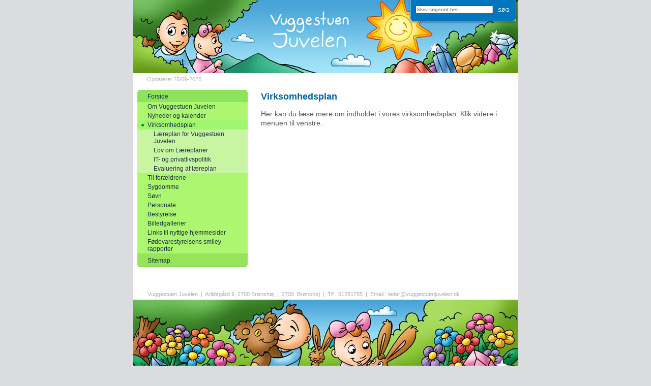

--- FILE ---
content_type: text/html
request_url: https://www.vuggestuenjuvelen.dk/virksomhedsplan.asp
body_size: 2296
content:
<!DOCTYPE html PUBLIC "-//W3C//DTD XHTML 1.0 Transitional//EN" "http://www.w3.org/TR/xhtml1/DTD/xhtml1-transitional.dtd">
<html xmlns="http://www.w3.org/1999/xhtml" lang="da" xml:lang="da">
<!--

© online med Alia - www.alia.dk


-->
<head>
<title>Virksomhedsplan - Vuggestuen Juvelen</title>
<meta http-equiv="Content-Type" content="text/html; charset=iso-8859-1" />
<meta http-equiv="X-UA-Compatible" content="IE=edge" />
<meta name="DC.Title" content="Virksomhedsplan - Vuggestuen Juvelen" /><link rel="alternate" type="application/rss+xml" title="Vuggestuen Juvelen" href="https://www.vuggestuenjuvelen.dk/rss.xml" />
<meta name="DC.Identifier" content="https://www.vuggestuenjuvelen.dk/" />
<meta name="DC.Creator" content="Vuggestuen Juvelen" /> 
<meta name="DC.Publisher" content="Vuggestuen Juvelen" />
<meta name="DC.Language" scheme="ISO639-1" content="da" />
<meta name="DC.Coverage" content="Denmark" />
<link rel="schema.dc" href="http://purl.org/metadata/dublin_core_elements" />
<meta name="DC.Format" scheme="MIME" content="text/html" />
<meta name="DC.Type" content="text" />
<meta name="robots" content="all" />
<meta name="format-detection" content="telephone=no" />
<meta http-equiv="content-script-type" content="text/javascript" />

<meta name="viewport" content="width=783" />
<meta http-equiv="imagetoolbar" content="no" />
<meta http-equiv="imagetoolbar" content="false" />
<link rel="icon" href="favicon.ico" type="image/x-icon" /> 
<link rel="shortcut icon" href="favicon.ico" type="image/x-icon" />
<script type="text/javascript" src="admin/inc/default.min.js?rnd=20"></script>

<link rel="stylesheet" type="text/css" href="admin/inc/webstyle.min.css?rnd=20" />
<link rel="stylesheet" type="text/css" href="layout/style_content.css?rnd=20" />
<link rel="stylesheet" type="text/css" href="layout/style.css?rnd=20" />

<script type="text/javascript"><!--

function doKeyDown (e) {}

// --></script>
</head>
<body id="i287" class="skabelon_tekst pagecenter virksomhedsplan body_n1_virksomhedsplan" onkeydown="doKeyDown(event);">
<a tabindex="0" class="skipnav" name="skipnav" href="#content">Gå til indhold</a>
<div id="page_overlay"></div>
<div id="n1_3" class="page_container page_container1"><div id="n2_1" class="page_container page_container2"><div id="n3_0" class="page_container page_container3"><div id="container"><div id="container_overlay"></div><div id="topgrafik_and_content">
<a name="toppen"></a>
<div id="topgrafik"><div id="forsidelink"><a href="index.asp" title="Vuggestuen Juvelen - Forside"><i>Vuggestuen Juvelen - Forside</i></a></div>
	<div id="soegdiv"><form name="soegform" method="get" action="soeg.asp"><fieldset><legend>S&oslash;g</legend>
		<label for="sogeord">Skriv søgeord her...</label><input type="text" tabindex="0" class="inputfelt" name="sogeord" id="sogeord" onfocus="if(this.value=='Skriv søgeord her...')this.value=''; this.style.color='#000000';" onblur="if(this.value=='')this.value='Skriv søgeord her...';" size="17" value="Skriv søgeord her..." /><input tabindex="0" class="inputimage" type="image" src="pics/s.gif" alt="S&oslash;g" />
		</fieldset></form>
	</div>
</div>
<div id="menu_and_content">
	<div id="menu_and_content_top">
		 <div id="sidstopdateret" class="smalltxt sidstopdateret">Opdateret&nbsp;25/09-2025</div>
		 <div class="clearfloats"><!-- --></div>
		 
	</div><!-- menu_and_content_top end --><div class="clearfloats"><!-- --></div>
<div id="menu">
	<!-- blnMobile:  -->
	 
	<!-- vvv MENU START vvv -->
	
<!--<div data-role="header"><h1>Menu</h1></div>-->
<ul id="menu_niv1"><!-- leftmenu --><!-- onfocus="this.blur();"  -->
<li id="amenu0" class="amenu0norm"><a tabindex="0" href="index.asp" class="indexnorm"><span>Forside</span></a></li>
<li id="amenu1_1" class="amenu1norm menu_omvoldparkenvg m_even"><a tabindex="0" href="omvoldparkenvg.asp"><span>Om Vuggestuen Juvelen</span></a></li>
	  <li id="amenu1_2" class="amenu1norm menu_nyhederogkalender m_odd"><a tabindex="0" href="nyhederogkalender.asp"><span>Nyheder og kalender</span></a></li>
	  <li id="amenu1_3" class="amenu1open menu_virksomhedsplan m_even"><a tabindex="0" href="virksomhedsplan.asp" class="menu_open"><span>Virksomhedsplan</span></a>
	<ul id="menu_niv2"><li id="amenu2_1" class="amenu2norm menu_laereplanforvuggestuenjuvelen m_odd"><a tabindex="0" href="laereplanforvuggestuenjuvelen.asp"><span>L&aelig;replan for Vuggestuen Juvelen</span></a></li><li id="amenu2_2" class="amenu2norm menu_laereplaner m_even"><a tabindex="0" href="laereplaner.asp"><span>Lov om L&aelig;replaner</span></a></li><li id="amenu2_3" class="amenu2norm menu_itogprivatlivspolitik m_odd"><a tabindex="0" href="itogprivatlivspolitik.asp"><span>IT- og privatlivspolitik</span></a></li><li id="amenu2_4" class="amenu2norm menu_evaluering-af-laereplan m_even"><a tabindex="0" href="evaluering-af-laereplan..asp"><span>Evaluering af l&aelig;replan</span></a></li></ul>
			</li>
		<li id="amenu1_4" class="amenu1norm menu_tilforaeldrene m_odd"><a tabindex="0" href="tilforaeldrene.asp"><span>Til for&aelig;ldrene</span></a></li>
	  <li id="amenu1_5" class="amenu1norm menu_sygdomme m_even"><a tabindex="0" href="sygdomme.asp"><span>Sygdomme</span></a></li>
	  <li id="amenu1_6" class="amenu1norm menu_soevn m_odd"><a tabindex="0" href="soevn.asp"><span>S&oslash;vn</span></a></li>
	  <li id="amenu1_7" class="amenu1norm menu_personale m_even"><a tabindex="0" href="personale.asp"><span>Personale</span></a></li>
	  <li id="amenu1_8" class="amenu1norm menu_bestyrelse m_odd"><a tabindex="0" href="bestyrelse.asp"><span>Bestyrelse</span></a></li>
	  <li id="amenu1_9" class="amenu1norm menu_billedgallerier m_even"><a tabindex="0" href="billedgallerier.asp"><span>Billedgallerier</span></a></li>
	  <li id="amenu1_10" class="amenu1norm menu_linkstilnyttigehjemmesider m_odd"><a tabindex="0" href="linkstilnyttigehjemmesider.asp"><span>Links til nyttige hjemmesider</span></a></li>
	  <li id="amenu1_11" class="amenu1norm menu_foedevarestyrelsenssmileyrapporter m_even"><a tabindex="0" href="foedevarestyrelsenssmileyrapporter.asp"><span>F&oslash;devarestyrelsens smiley-rapporter</span></a></li>
	  <li id="amenu1_12" class="menu_sitemap1 m_odd"><a tabindex="0" href="sitemap.asp" class="sitemapnorm"><span>Sitemap</span></a></li>
	<li id="amenu1_13" class="menu_bottom"><span></span></li>
</ul>
	<!-- ^^^ MENU SLUT ^^^ -->
	<div class="clearfloats"><!-- --></div>

</div><!-- menu end -->
<div id="content" role="main">

  <!-- vvv INDHOLD START vvv -->
  <h1>Virksomhedsplan</h1>
  <p>Her kan du l&aelig;se mere om indholdet i vores virksomhedsplan.&nbsp;Klik videre i menuen til venstre.</p><p>&nbsp;</p>
  <p>&nbsp;</p>
  <!-- ^^^ INDHOLD SLUT ^^^ -->
	
<p>&nbsp;</p>
</div><!-- content end --><div class="clearfloats"><!-- --></div>
</div><!-- menu_and_content end --><div class="clearfloats"><!-- --></div>
	
</div><!-- topgrafik_and_content end -->
	
<div id="footer">
	<div id="alialogo"><span class="smalltxtlock"><a href="http://www.jakobkramer.dk/" class="madebyleft" onclick="this.target='_blank'">Illustration: Jakob Kramer</a> | <a href="http://www.alia.dk/" class="madebyright" onclick="this.target='_blank'">Produceret med Alia cms</a></span></div>

<div id="adressediv"><span class="smalltxtlock"><span class="info">
		Vuggestuen Juvelen&nbsp;&nbsp;|&nbsp;&nbsp;Arildsg&aring;rd 9, 2700 Br&oslash;nsh&oslash;j&nbsp;&nbsp;|&nbsp;&nbsp;2700&nbsp; Br&oslash;nsh&oslash;j&nbsp;&nbsp;|&nbsp;&nbsp;Tlf.: 51281755&nbsp;&nbsp;|&nbsp;&nbsp;Email.: <script type="text/javascript">encodemail('&#100;&#107;','vuggestuenjuvelen','leder','','info','tabindex="0"')</script>
</span></span></div>
	<span id="hvidbund"></span>
</div><!-- footer end -->
</div><!-- container end -->
</div><!-- n3 end -->
</div><!-- n2 end -->
</div><!-- n1 end -->
<div id="infoboks_container"></div>
<div id="mobil_menu"></div>
</body>
</html>

--- FILE ---
content_type: text/css
request_url: https://www.vuggestuenjuvelen.dk/layout/style.css?rnd=20
body_size: 1107
content:
body {background-color:#dadce0;} /*background-image:url(bg.gif);background-repeat:repeat-x;*/
#container, #menu_and_content, #topgrafik {width:757px;}
#container {background-color:white;} /*background-image: url(bg_indhold.gif); background-repeat: repeat-y;*/

#topgrafik {top:0px; height:144px; background-image: url(top.jpg); background-repeat: no-repeat;}
#forsidelink a {left:245px; top:68px; height:71px; width:325px;}
#breadcrumbtrail {display:none;}
.sidstopdateret { color:#bababa;}
.breadcrumbtrail * { color:#888888;}
#content {margin-top:1.5em;margin-left:26px;}

#soegdiv {position:relative;left:555px;top:11px;width:195px;} /* Husk WIDTH!*/
#soegdiv .inputfelt {width:148px;color:#696969;font-weight:normal;}
#soegdiv .inputimage {margin-left:2px;top:-1px;padding:0;}

#adressediv {position:absolute;top:-17px; left:28px;} /*padding:8px 0 3px 16px;*/
.info { color:#aeaeae;}
a.info { color:#aeaeae; text-decoration:none;}
a.info:hover { color:#222; text-decoration:underline;}

#footer {position:relative;height:255px;margin-top:20px;background-color:#dadce0;background-image: url(bund.jpg); background-repeat: no-repeat;}
#alialogo {color:#A2A3A5;position:absolute;top:233px;left:27px;}
#alialogo a {color:#A2A3A5;text-decoration:none;}
#alialogo a:hover {color:##88898C;text-decoration:underline;}

/* special */
#menu {width:225px;}
#menu_niv1 a { background-color:#a0f76f; color:#1d3044;width:195px;}
#menu_niv2 a { background-color:#c0f5a1; color:#1d3044;width:183px;}
#menu_niv3 a { background-color:#d0f5ba; color:#1d3044;width:171px;}
#menu ul#menu_niv1 {padding-top:4px;background-image: url(menu_top.gif); background-repeat: no-repeat;}
#menu ul#menu_niv1 #amenu0 a {padding-bottom:4px;}

#menu ul ul {padding-top:0; background:transparent;}
#menu .sitemapnorm {background-color:#97e45c;}
#menu .menu_sitemap1 {background-color:#97e45c;margin-top:0;padding-top:5px;}
#menu li.menu_bottom {display:block;background-image: url(menu_bund.gif); background-repeat: no-repeat;}

/* Menu */
#menu a.indexnorm { background-color:#8ce45c; color:#1d3044;}
#menu a.indexnorm:hover { color:#000000;}
#menu a.indexopen { background-color:#8ce45c; color:#1d3044;}
#menu a.indexopen:hover { color:#000000;}
#menu_niv1 a { background-color:#acf76f; color:#1d3044;}
#menu_niv1 a:hover { color:#000000;}
#menu_niv1 a.menu_open { background-color:#a0f76f; color:#1d3044;}
#menu_niv1 a.menu_open:hover { color:#000000;}
#menu_niv2 a { background-color:#c7f5a1; color:#1d3044;}
#menu_niv2 a:hover { color:#000000;}
#menu_niv2 a.menu_open { background-color:#c0f5a1; color:#1d3044;}
#menu_niv2 a.menu_open:hover { color:#000000;}
#menu_niv3 a { background-color:#d5f5ba; color:#1d3044;}
#menu_niv3 a:hover { color:#000000;}
#menu_niv3 a.menu_open { background-color:#d0f5ba; color:#1d3044;}
#menu_niv3 a.menu_open:hover { color:#000000;}

#menu a.sitemapopen { color:#1d3044;}
#menu a.sitemapopen:hover { color:#000000;}
#menu a.sitemapnorm { color:#1d3044;}
#menu a.sitemapnorm:hover { color:#000000;}
#menu a.statistiknorm { color:#1d3044;}
#menu a.statistiknorm:hover { color:#000000;}

/* Administration - MENU */
#menu_niv1 .mn1admin {color:#999999;}
#menu_niv1 a.mn1admin { color:#1d3044;}
#menu_niv1 a.mn1admin:hover { color:#000000;}
#menu_niv1 a.mn2admin { color:#1d3044;}
#menu_niv1 a.mn2admin:hover { color:#000000;}
#menu_niv1 a.mn2adminS { color:#1d3044;}
#menu_niv1 a.mn2adminS:hover { color:#000000;}

/*	BOX1 - nyheder, sms m.m.	*/
.box1bg { background-color:#ffffff;}
.box1bgtop { background-color:#ffffff;}
.box1ov { color:#00629f;}
.boxdesc, .box1txt { color:#7f7f7f;}
#content a .box1dato { color:#4b845f;}
#content a.box1txt:link { color:#4b845f; text-decoration:none;}
#content a.box1txt:visited { color:#4b845f; text-decoration:none;}
#content a.box1txt:hover,#content a:hover .box1dato { color:#1bb617;background-color:none; text-decoration:none;}

/*	BOX2 - Kalender	*/
.calendarbg { background-color:#ffffff;}
.calendarov { color:#00629f;}
.calendardayname { color:#7f7f7f;}
.calendarnormday { color:#a6d0b4;}
.calendaractday { color:#4b845f;}
.calendarthisday { color:#373737;}
#content a.calendaractday:link { color:#4b845f; text-decoration:underline;}
#content a.calendaractday:visited { color:#4b845f; text-decoration:underline;}
#content a.calendaractday:hover { color:#4b845f; text-decoration:underline;}
#content a.calendarthisday:link { color:#373737; text-decoration:underline;}
#content a.calendarthisday:visited { color:#373737;}
#content a.calendarthisday:hover { color:#373737; text-decoration:underline;}
/*	BOX2 - Slut	*/

/*	Administration	*/
.adm_seperator { background-color:#ffffff;}
#content a.txtColorDelete { color:#da7600;}
#content a.txtColorDelete:link { color:#da7600;}
#content a.txtColorDelete:visited { color:#da7600;}
#content a.txtColorDelete:hover { color:#da7600;}

.statboxtxt { color:#1d3044;}
.stattxtov { color:#00629f;}

#graflight {background-color:#000000;}
#grafdark {background-color:#000000;}
#graftxtlight {color:#000000;}
#graffill {background-color:#ffffff;}

#content_admin .smalltxt { color:#565656;}
#content_admin a { color:#565656;}
#content_admin a:hover { color:#565656;}

#content .liste_niv1 { background-color:#d7f7d9;}
